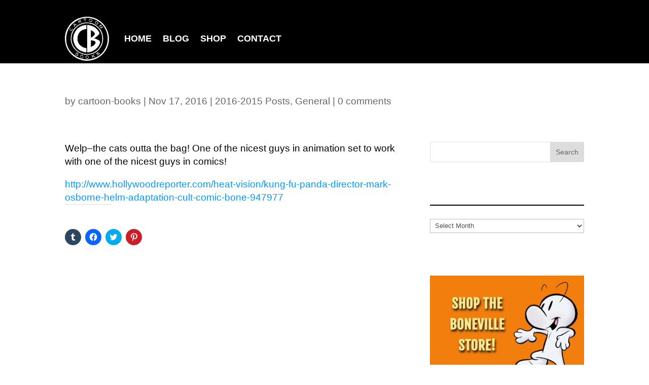

--- FILE ---
content_type: text/css
request_url: https://www.boneville.com/wp-content/et-cache/10256/et-divi-dynamic-tb-11469-tb-12759-tb-11467-10256-late.css?ver=1767405187
body_size: 222
content:
@font-face{font-family:ETmodules;font-display:block;src:url(//www.boneville.com/wp-content/themes/Divi/core/admin/fonts/modules/social/modules.eot);src:url(//www.boneville.com/wp-content/themes/Divi/core/admin/fonts/modules/social/modules.eot?#iefix) format("embedded-opentype"),url(//www.boneville.com/wp-content/themes/Divi/core/admin/fonts/modules/social/modules.woff) format("woff"),url(//www.boneville.com/wp-content/themes/Divi/core/admin/fonts/modules/social/modules.ttf) format("truetype"),url(//www.boneville.com/wp-content/themes/Divi/core/admin/fonts/modules/social/modules.svg#ETmodules) format("svg");font-weight:400;font-style:normal}